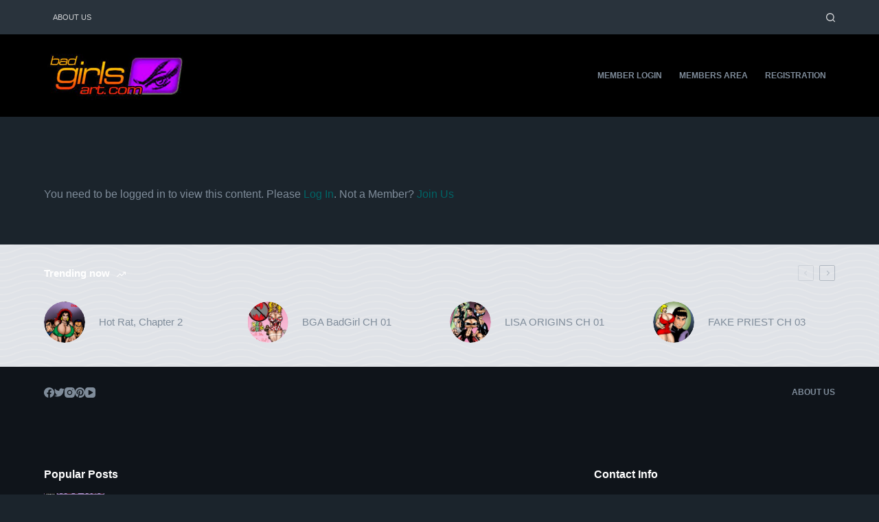

--- FILE ---
content_type: text/css
request_url: https://badgirlsart.com/wp-content/plugins/blocksy-companion/framework/extensions/widgets/static/bundle/main.min.css?ver=1.9.3
body_size: 5096
content:
/**
 *  - v1.9.3
 * 
 * Copyright (c) 2023
 * Licensed GPLv2+
 */

.ct-posts-widget li{margin-bottom:20px}.ct-posts-widget a{display:flex;gap:var(--items-gap, 20px)}.ct-posts-widget .ct-image-container{align-self:start}.ct-posts-widget .ct-entry-content{align-self:center;display:flex;flex-direction:column}.ct-posts-widget .ct-post-title{--fontSize: 15px;--lineHeight: 1.5;--fontWeight: 500;word-break:break-word}.ct-posts-widget .ct-entry-excerpt{margin-top:5px;font-size:13px;color:var(--color)}.ct-posts-widget .ct-entry-meta{color:var(--color)}.ct-posts-widget .ct-entry-meta span:not(:last-child):after{content:"/";margin:0 3px}.ct-posts-widget [data-type=rounded] .ct-image-container,.ct-posts-widget [data-type=large-small] .ct-image-container,.ct-posts-widget [data-type=small-thumbs] .ct-image-container{flex:0 0 25%}.ct-posts-widget [data-type=large-thumbs] li,.ct-posts-widget [data-type=large-small] li:first-child{margin-bottom:30px}.ct-posts-widget [data-type=large-thumbs] li a,.ct-posts-widget [data-type=large-small] li:first-child a{flex-direction:column}.ct-posts-widget [data-type=large-thumbs] li .ct-entry-content,.ct-posts-widget [data-type=large-small] li:first-child .ct-entry-content{align-self:initial}.ct-posts-widget [data-type=large-thumbs] li .ct-post-title,.ct-posts-widget [data-type=large-small] li:first-child .ct-post-title{--fontSize: 17px;--fontWeight: 600}.ct-posts-widget [data-type=rounded] .ct-image-container{border-radius:100%}.ct-posts-widget [data-type=numbered]{counter-reset:ct-counter}.ct-posts-widget [data-type=numbered] a{grid-template-columns:34px 1fr;grid-column-gap:15px}.ct-posts-widget [data-type=numbered] a:before{counter-increment:ct-counter;content:counter(ct-counter);display:flex;align-items:center;justify-content:center;flex:0 0 34px;width:34px;height:34px;font-size:12px;font-weight:700;border-radius:100%;border:1px solid #e5e5e5;transition:var(--transition)}.ct-posts-widget [data-type=numbered] a:hover:before{color:#fff;border-color:var(--paletteColor1);background:var(--paletteColor1)}.ct-posts-widget [data-type=numbered] .ct-post-title::before{content:"";display:block;height:0;width:0;margin-top:calc((1 - 1.65)*.5em)}.ct-quote-widget{--color: #fff;position:relative;min-height:250px;border-radius:7px;padding:70px 40px 60px 60px !important;background:var(--paletteColor1) !important}.ct-quote-widget:before{position:absolute;top:50px;left:35px;content:"”";font-family:"Helvetica Neue",Helvetica,Arial,sans-serif;font-weight:bold;font-size:200px;line-height:150px;opacity:.3;width:80px;height:80px;display:flex;justify-content:center;transform:rotate(180deg)}.ct-quote-widget .ct-quote-author{display:flex;column-gap:15px;align-items:center;margin-top:25px;font-weight:500}.ct-quote-widget .ct-quote-author figure{flex:0 0 40px;border-radius:100%}.ct-about-me-widget figure{margin-bottom:15px}.ct-about-me-widget figure[data-size=small]{max-width:90px}.ct-about-me-widget figure[data-size=medium]{max-width:140px}.ct-about-me-widget figure[data-shape=square]{border-radius:2px}.ct-about-me-widget figure[data-shape=rounded]{border-radius:100%}.ct-about-me-widget .ct-about-me-name{display:flex;flex-direction:column;font-weight:700}.ct-about-me-widget .ct-about-me-name:not(:last-child){margin-bottom:15px}.ct-about-me-widget .ct-about-me-text:not(:last-child){margin-bottom:25px}.ct-about-me-widget .ct-about-me-link{font-size:13px;font-weight:normal}.ct-about-me-widget [data-alignment=center]{text-align:center}.ct-about-me-widget [data-alignment=center] .ct-social-box{justify-content:center}.ct-about-me-widget [data-alignment=right]{text-align:right}.ct-about-me-widget [data-alignment=right] .ct-social-box{justify-content:flex-end}.ct-about-me-widget [data-type=bordered]{padding:35px 25px;border-radius:7px;background:#fff;border:1px dashed rgba(0,0,0,.1)}.ct-facebook-like-box{overflow:hidden;--fbHeader: 0px;--fbFacepile: 0px}.ct-facebook-like-box .fb-page{display:flex;justify-content:center}.ct-facebook-like-box .fb-page[data-small-header=false]{--fbHeader: 130px}.ct-facebook-like-box .fb-page[data-small-header=true]{--fbHeader: 70px}.ct-facebook-like-box .fb-page[data-show-facepile=true]{--fbFacepile: 84px}.ct-facebook-like-box .fb-page:not([data-tabs=timeline]){min-height:calc(var(--fbHeader) + var(--fbFacepile))}.ct-facebook-like-box .fb-page[data-tabs=timeline]{min-height:500px}.ct-facebook-like-box iframe{max-width:500px;margin:0 auto}.ct-socials-widget [data-icons-type*=solid],.ct-about-me-widget [data-icons-type*=solid]{--icon-hover-color: #fff;--background-color: rgba(218, 222, 228, 0.2);--background-hover-color: var(--linkHoverColor, var(--paletteColor1))}.ct-socials-widget [data-icons-type*=outline],.ct-about-me-widget [data-icons-type*=outline]{--icon-hover-color: var(--linkHoverColor, var(--paletteColor1));--background-color: rgba(218, 222, 228, 0.4);--background-hover-color: var(--linkHoverColor, var(--paletteColor1))}.ct-contact-info-widget ul{--icon-hover-color: var(--color);--background-color: rgba(218, 222, 228, 0.3);--background-hover-color: rgba(218, 222, 228, 0.3)}